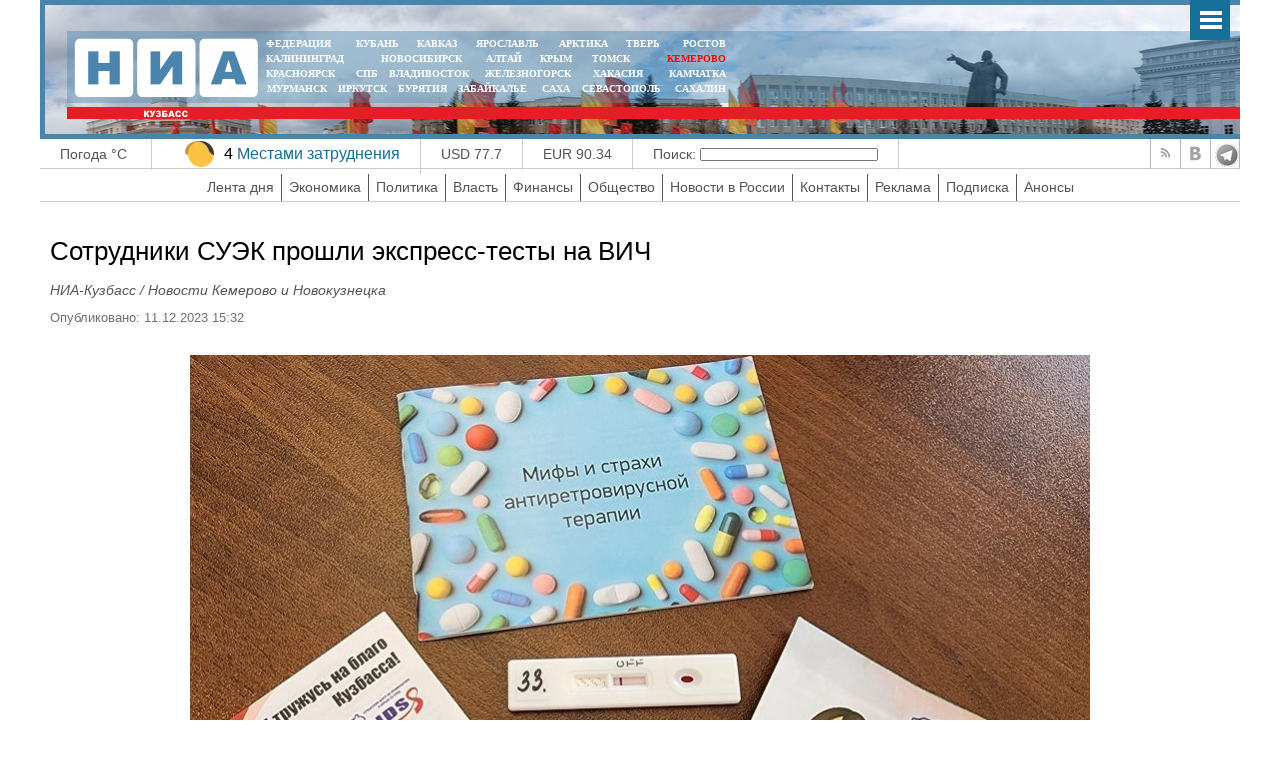

--- FILE ---
content_type: text/html; charset=UTF-8
request_url: https://kuzzbas.ru/news/society/70797.html
body_size: 6966
content:
<!DOCTYPE html PUBLIC "-//W3C//DTD XHTML 1.0 Transitional//EN"   "https://www.w3.org/TR/xhtml1/DTD/xhtml1-transitional.dtd">
<html xmlns="https://www.w3.org/1999/xhtml" xml:lang="ru-ru" lang="ru-ru" >
<head>
   <meta http-equiv="X-UA-Compatible" content="IE=edge">
    <meta name="viewport" content="width=device-width, initial-scale=1">

  <meta name="yandex-verification" content="8780ac7ae810d3df" />
   <meta name="yandex-verification" content="e31524f5ac8bd82d" />
   <meta name="yandex-verification" content="c801b43023b18962" />
<link href="/yandex/month.xml" rel="alternate" type="application/rss+xml" title="RSS 2.0" />
<base href="https://kuzzbas.ru/news/society/70797.html" />
<meta http-equiv="content-type" content="text/html; charset=utf-8" />
<meta name="keywords" content="" />
<meta name="description" content="" />
<meta property="og:image" content="http://kuzzbas.ru/images/ГШВ/TestVICH.jpg" />
<meta property="og:title" content="Сотрудники СУЭК прошли экспресс-тесты на ВИЧ" />
<meta property="og:description" content="&nbsp;

&nbsp;
В течение ноября сотрудники СУЭК могли узнать свой ВИЧ-статус. На предприятиях Компании работал выездной пункт добровольного экспресс-тестирования на ВИЧ-инфекцию.
" />
<meta itemprop="name" content="Сотрудники СУЭК прошли экспресс-тесты на ВИЧ"/>
<title>Сотрудники СУЭК прошли экспресс-тесты на ВИЧ - НИА-Кузбасс / Новости Кемерово и Новокузнецка</title>
<meta content="text/html; charset=utf-8" http-equiv="Content-Type"/>
<link rel="image_src" id="imageshare" href="http://kuzzbas.ru/images/ГШВ/TestVICH.jpg" />


 <link href="/assets/css/bootstrap.min.css" rel="stylesheet">
    <!-- IE10 viewport hack for Surface/desktop Windows 8 bug -->
    <link href="/assets/css/ie10-viewport-bug-workaround.css" rel="stylesheet">



<!--<link href="https://fonts.googleapis.com/css?family=PT+Sans" rel="stylesheet">-->
<link rel="stylesheet" href="/assets/js/mod_lofarticlesslideshow/jstyle.css" type="text/css" />
<link rel="stylesheet" href="/assets/css/template_css.css?fd131f" type="text/css" />
<link rel="stylesheet" href="/assets/js/owl-carousel/owl.carousel.css" type="text/css" />
<link rel="stylesheet" href="/assets/js/owl-carousel/owl.transitions.css" type="text/css" />
<link rel="stylesheet" href="/assets/js/owl-carousel/owl.theme.css" type="text/css" />

<link rel="stylesheet" href="/assets/js/ui12/jquery-ui.css" type="text/css" />
<link rel="stylesheet" href="/assets/js/ui12/jquery-ui.structure.css" type="text/css" />
<link rel="stylesheet" href="/assets/js/ui12/jquery-ui.theme.css" type="text/css" />


  <link rel="shortcut icon" href="/assets/img/ico/favicon.ico" type="image/x-icon" />
  <link rel="apple-touch-icon" href="/assets/img/ico/apple-touch-icon.png" />
  <link rel="apple-touch-icon" sizes="57x57" href="/assets/img/ico/apple-touch-icon-57x57.png" />
  <link rel="apple-touch-icon" sizes="72x72" href="/assets/img/ico/apple-touch-icon-72x72.png" />
  <link rel="apple-touch-icon" sizes="76x76" href="/assets/img/ico/apple-touch-icon-76x76.png" />
  <link rel="apple-touch-icon" sizes="114x114" href="/assets/img/ico/apple-touch-icon-114x114.png" />
  <link rel="apple-touch-icon" sizes="120x120" href="/assets/img/ico/apple-touch-icon-120x120.png" />
  <link rel="apple-touch-icon" sizes="144x144" href="/assets/img/ico/apple-touch-icon-144x144.png" />
  <link rel="apple-touch-icon" sizes="152x152" href="/assets/img/ico/apple-touch-icon-152x152.png" />
  <link rel="apple-touch-icon" sizes="180x180" href="/assets/img/ico/apple-touch-icon-180x180.png" />


<link rel="stylesheet" href="/assets/js/fancy/jquery.fancybox.css" type="text/css" />
<!--<script type="text/javascript" src="/assets/js/jquery-1.7.2.min.js"></script>-->
<script type="text/javascript" src="https://code.jquery.com/jquery-1.12.0.min.js"></script>
<script type="text/javascript" src="https://code.jquery.com/jquery-migrate-1.2.1.js"></script>
<script type="text/javascript" src="/assets/js/jquery.mmenu.all.min.js"></script>
<script type="text/javascript" src="/assets/js/owl-carousel/owl.carousel.min.js"></script>
<link rel="stylesheet" href="/assets/css/jquery.mmenu.all.css" type="text/css" />
    <script src="/assets/js/bootstrap.min.js"></script>
    <script src="/assets/js/bootstrap-select.min.js"></script>
    <!-- IE10 viewport hack for Surface/desktop Windows 8 bug -->
    <script src="/assets/js/ie10-viewport-bug-workaround.js"></script>




<script type="text/javascript">

      jQuery(function() {

		{
		   //	alert(jQuery.browser.version);
		}
//        if(jQuery.browser.version>9)
        {
        jQuery('nav#menu').mmenu({
          extensions	: [ 'effect-slide-menu', 'pageshadow' , 'theme-dark'],
          counters	: false,
                    dividers		: {
        fixed 	: true
      },
          navbar 		: {
            title		: 'Меню'
          },
                     "offCanvas": {
                  "position": "right"
               },
          navbars		: [
          {
              position	: 'top',
              content		: [ 'searchfield' ]
            }, {
              position	: 'top',
              content		: [
                'prev',
                'title',
                'close'
              ]
            }, {
              position	: 'bottom',
              content		: [
                ''
              ]
            }
          ]
        		});
                }
      });
    </script>
<script type="text/javascript">jQuery.noConflict();</script>

</head>
<style>

 @media only screen and (min-width: 1400px) {
   body
{
/*   background-image: url(); background-position: center top; background-color: rgb(0, 0, 0); background-attachment: fixed; background-repeat: no-repeat;*/

   }

}

</style>
<body>



 
<div id="ncontent"></div>
<div class="mainblock">
     <div class="blocklcontent">
            <a href="#menu" class="mobile-menu" id="touch-menu"></a>

  <div class="mblock1">

<div style="position: absolute;bottom:0px;right:5px;width:250px" class="mrg1">
    <div id="moscowTime" style="display: none" >1368714807</div>
<div style="font-size:13px;color:#fff;padding-top:40px;display:none">
        <center><span id="Date"></span>, <span class="orange" id="day"></span>, <span  id="hours"></span>:<span  id="min"></span></center>
        </div>
</div>
<div class="mblock2">
<a href="/"><img src="/assets/img/kuzzbas.png" style="position: absolute;top:7px;left:7px"/></a>
<div class="mblock4 mrg sites" style="text-align: center;width:470px">
<table cellspacing="0" cellpadding="0" style="width: 100%">
<tr>
<td style="padding:0px 5px;text-align: left "><noindex><a style="" target="_blank" href="https://nia-rf.ru" rel="nofollow">ФЕДЕРАЦИЯ</a></noindex></td>
<td style="padding:0px 5px"><noindex><a target="_blank" href="https://23rus.org" rel="nofollow">КУБАНЬ</a></noindex></td>
  <td style="padding:0px 5px"><noindex><a target="_blank" href="https://nia-kavkaz.ru" rel="nofollow">КАВКАЗ</a></noindex></td>
<td style="padding:0px 5px"><noindex><a target="_blank" href="https://76rus.org" rel="nofollow">ЯРОСЛАВЛЬ</a></noindex></td>
<td style="padding:0px 5px;"><noindex><a target="_blank" href="https://nia14.ru/" rel="nofollow">АРКТИКА</a></noindex></td>
<td style="padding:0px 5px;"><noindex><a target="_blank" href="https://69rus.org" rel="nofollow">ТВЕРЬ</a></noindex></td>
  <td style="padding:0px 5px;text-align:right"><noindex><a target="_blank" href="https://nia-rostov.ru" rel="nofollow" >РОСТОВ</a></noindex></td>
</tr>
</table>
<table style="width: 100%" cellpadding="0" cellspacing="0">
<tr>
<td  style="padding:0px 5px;text-align: left"><noindex><a href="https://39rus.org" target="_blank"  rel="nofollow">КАЛИНИНГРАД</a></noindex></td>
<td style="padding:0px 5px"><noindex><a href="https://54rus.org" target="_blank"  rel="nofollow" style="">НОВОСИБИРСК</a></noindex></td>
<td style="padding:0px 5px"><noindex><a href="https://nia-altay24.ru" target="_blank"  rel="nofollow" >АЛТАЙ</a></noindex></td>
<td style="padding:0px 5px"><noindex><a href="https://nia-krym.ru" target="_blank"  rel="nofollow" >КРЫМ</a></noindex></td>
<td style="padding:0px 5px" ><noindex><a  href="https://niatomsk.ru" target="_blank"  rel="nofollow">ТОМСК&nbsp;&nbsp;</a></noindex></td>
<td style="padding:0px 5px;text-align:right"><noindex><a  href="https://kuzzbas.ru" target="_blank"  rel="nofollow" style="color:red" >КЕМЕРОВО</a></noindex></td>
</tr>
</table>
<table style="width: 100%" cellpadding="0" cellspacing="0">
<tr>
<td style="padding:0px 5px;text-align: left"><noindex><a href="https://24rus.ru" target="_blank"  rel="nofollow">КРАСНОЯРСК</a></noindex></td>
<td style="padding-left:5px"><noindex><a href="https://nia-spb.ru" target="_blank"  rel="nofollow">СПБ</a></noindex></td>

<td style="padding-left:5px"><noindex><a href="https://25rus.org" target="_blank"   rel="nofollow">ВЛАДИВОСТОК</a></noindex></td>
<td style=";padding:0px 5px"><noindex><a href="https://zato26.org" target="_blank"  rel="nofollow">ЖЕЛЕЗНОГОРСК</a></noindex></td>
<td style="padding:0px 5px"><noindex><a  href="https://19rus.ru" target="_blank"  rel="nofollow">&nbsp;ХАКАСИЯ</a></noindex></td>
<td style="padding:0px 5px;text-align:right"><noindex><a  href="https://nia-kamchatka.ru/" target="_blank"  rel="nofollow">&nbsp;Камчатка</a></noindex></td>
</tr>
</table>
<table style="width: 100%" cellpadding="0" cellspacing="0">
<tr>
<td style=";padding:0px 5px;5px"><noindex><a href="https://51rus.org" target="_blank"  rel="nofollow">МУРМАНСК</a></noindex></td>
<td style=";padding:0px 5px"><noindex><a href="https://38rus.com" target="_blank" style=""  rel="nofollow">ИРКУТСК</a></noindex></td>
<td style="padding:0px 5px"><noindex><a href="https://buryatiya.com/" target="_blank"  rel="nofollow">БУРЯТИЯ</a></noindex></td>
<td style=";padding:0px 5px"><noindex><a  href="https://75rus.org/" target="_blank"  rel="nofollow">ЗАБАЙКАЛЬЕ&nbsp;</a></noindex></td>
<td style=";padding:0px 5px"><noindex><a  href="https://14rus.org/" target="_blank"  rel="nofollow">САХА</a></noindex></td>
<td style=";padding:0px 5px"><noindex><a  href="https://nia-sevastopol.ru/" target="_blank" rel="nofollow" >СЕВАСТОПОЛЬ</a></noindex></td>
<td style="padding:0px 5px;text-align:right"><noindex><a  href="https://165rus.ru/" target="_blank" rel="nofollow" >САХАЛИН</a></noindex></td>

</tr>
</table>

</div>

<div style="position: absolute;top:7px;right:0;width:230px" class="mrg2">

  
</div>

</div>
<div class="mblock3">
</div>
<!--  <div class="blocklcontent">

<div class="mblock2">
<a href="/index.php"><img style="position: absolute;top:5px;left:7px;width:92px" src="/assets/img/tmp_logo2.png"></a>
</div>
</div>-->
</div>
</div>
<!--<div class="mblock3"></div>   -->

<div class="infoblock">
   <div class="blocklcontent">
 <div class="blocklcontent_item"><span class="mobilehide">Погода</span>   °C <img src="" style="margin-top:-8px"></div>
   <div class="blocklcontent_item pad0">
<div class="info-icon info-icon_yellow"></div>
<div class="info-text ">4</div>
<div class="info-text mobilehide"><a href="https://yandex.ru/maps/64/kemerovo/probki" target="_blank">Местами затруднения</a></div>
</div>
<div class="blocklcontent_item">USD 77.7</div> <div class="blocklcontent_item">EUR 90.34</div> <!--<div class="blocklcontent_item"><div><a href="https://yandex.ru/maps/62/krasnoyarsk/probki" >Пробки</a><i class="b-ico traffic__icon b-ico-traffic-gn"></i>1 балл</div></div>-->
<div class="blocklcontent_item mobilehide"><div style="float:left">Поиск: </div>
<form style="float:left;margin-top:0px;vertical-align: top" action="">&nbsp;<input type="text"  style="margin:0px;margin:0px;height:13px" name="searchword"/></form></div>
<div class="b-social">
<a rel="nofollow" href="/yandex/news.xml" title="RSS" class="b-social-icon rss_i_v2" target="_blank"></a>
<a rel="nofollow" href="https://vk.com/42kuznews" title="ВКонтакте" class="b-social-icon vk_i_v2" target="_blank"></a>
<!--<a rel="nofollow" href="#" title="Facebook" class="b-social-icon fb_i_v2" target="_blank"></a>
<a rel="nofollow" href="#" title="Twitter" class="b-social-icon tw_i_v2" target="_blank"></a>

<a rel="nofollow" href="#" title="Одноклассники" class="b-social-icon ok_i_v2" target="_blank"></a>-->
<a rel="nofollow" href="https://t.me/vesti_kusbass" title="Telegram" class="b-social-icon tg_i_v2" target="_blank"></a>
<!--<a rel="nofollow" href="#" title="Instagram" class="b-social-icon insta_i_v2" target="_blank"></a>
--></div>
</div>
 <div class="blocklcontent_item menublock">
     <ul>
    <li class=""><a href="/news.html">Лента дня</a></li>
    <li class=""><a href="/news/economy.html">Экономика</a></li>
    <li class=""><a href="/news/policy.html">Политика</a></li>
    <li class=""><a href="/news/authority.html">Власть</a></li>
    <li class=""><a href="/news/finance.html">Финансы</a></li>
    <li class=""><a href="/news/society.html">Общество</a></li>
    <li class=""><a href="/news/russia.html">Новости в России</a></li>
    <li class=""><a href="/contacts.html">Контакты</a></li>
    <li class=""><a href="/adv.html">Реклама</a></li>
    <li class=""><a href="/subscribe.html">Подписка</a></li>
    <li class=""><a href="/news/anonce.html">Анонсы</a></li>
    </ul>
  </div>
</div>
<div>
  <div style="display:none">
<nav id="menu" >
  <ul>
    <li class=""><a href="/news.html">Лента дня</a></li>
    <li class=""><a href="/news/economy.html">Экономика</a></li>
    <li class=""><a href="/news/policy.html">Политика</a></li>
    <li class=""><a href="/news/authority.html">Власть</a></li>
    <li class=""><a href="/news/finance.html">Финансы</a></li>
    <li class=""><a href="/news/society.html">Общество</a></li>
    <li class=""><a href="/news/russia.html">Новости в России</a></li>
    <li class=""><a href="/contacts.html">Контакты</a></li>
    <li class=""><a href="/adv.html">Реклама</a></li>
    <li class=""><a href="/subscribe.html">Подписка</a></li>
    <li class=""><a href="/news/anonce.html">Анонсы</a></li>
    </ul>
  </nav>
</div>
</div>
<div class="blocklcontent" >
<div class="box" style="width:100%">
<table style="width:100%">
<tr>
<td valign="top" style="vertical-align: top">
<div id="leftbox">

<div class='article'><h1  itemprop="headline" >Сотрудники СУЭК прошли экспресс-тесты на ВИЧ</h1><span class='sminame'>НИА-Кузбасс / Новости Кемерово и Новокузнецка</span><div class="article-info muted">
			<dl class="article-info">

							<dd class="published">
					<span class="icon-calendar"></span>
					<time itemprop="datePublished" content="11.12.2023 15:32">
						Опубликовано: 11.12.2023 15:32					</time>
				</dd>


										</dl>
		</div><p>&nbsp;</p>
<p><img src="/images/ГШВ/TestVICH.jpg" alt="TestVICH" title="Фото предоставлено службой по связям и коммуникациям АО «СУЭК-Кузбасс»" /></p>
<p>&nbsp;</p>
<p style="text-align: justify;"><strong>В течение ноября сотрудники СУЭК могли узнать свой ВИЧ-статус. На предприятиях Компании работал выездной пункт добровольного экспресс-тестирования на ВИЧ-инфекцию.</strong></p>

<p style="text-align: justify;">Сотрудники предприятий «СУЭК-Кузбасс» присоединились к акции, приуроченной к Всемирному дню борьбы со СПИДом, цель которого – привлечение внимания общественности к распространению ВИЧ-инфекции. По данным Управления Роспотребнадзора по Кемеровской области - Кузбассу за 10 месяцев 2023 года в регионе выявлено 1764 случая заболеваемости ВИЧ-инфекции. Это на 5,7% ниже аналогичного периода 2022 года, тем не менее эпидемическая ситуация остается напряженной.</p>
<p style="text-align: justify;">Первый шаг на пути к предотвращению распространения вируса – знать свой ВИЧ-статус. Единственный надежный способ определить его – пройти тестирование. Для работников десяти предприятий СУЭК в Ленинске-Кузнецком и Полысаеве было организовано анонимное экспресс-тестирование на ВИЧ-инфекцию, а также консультирование специалистов ГБУЗ «Кузбасский центр профилактики и борьбы со СПИД». Процедура экспресс-тестирования очень проста и практически безболезненна. Нужна лишь маленькая капля крови, которая расскажет: есть вирус иммунодефицита в организме или нет. Результат становится известен в течение 10-15 минут.</p>
<p style="text-align: justify;">- Выездные акции по анонимному экспресс-тестированию на ВИЧ мы проводим ежегодно, - рассказала Татьяна Казакова, психолог клинико-диагностического отделения Ленинск-Кузнецкого филиала ГБУЗ «Кузбасский центр-СПИД». – Человек может узнать свой ВИЧ-статус, не уходя с рабочего места. Также в беседе мы информируем о мерах профилактики и предосторожности. Сейчас ВИЧ – не приговор, разработаны схемы поддерживающей терапии, позволяющей полноценно продолжать жить и работать. Мы рекомендуем сдавать анализ на ВИЧ раз в год.</p>
<p style="text-align: justify;">В акции приняли участие более 570 работников Компании.</p>
<p style="text-align: justify;">Узнать свой ВИЧ-статус можно в ГБУЗ «Кузбасский центр по профилактике и борьбе со СПИД». Здесь же ежедневно работает «Телефон доверия по ВИЧ/СПИДу» с 8.00 до 16.00 (в рабочие дни), номер телефона 8(3842)78-03-30.</p>
<p>&nbsp;</p><br><div style="font-style:italic">Подписывайтесь на нашу страницу новостей "Кузбассский вестник" в <a href="https://t.me/vesti_kusbass">telegram</a>.</div> 
   <script>
jQuery(document).ready(function() {
//article
jQuery(".article img").each(function() {
if(jQuery( this ).attr('title'))
{
 jQuery( this ).wrap( "<div class='article_image'></div>" ).closest('div').attr('style',jQuery( this ).attr('style')).css('width',jQuery( this ).attr('width')).append("<div class='article_image_desc'>"+ jQuery( this ).attr('title')+"</div>");
 jQuery( this ).attr('style','');
 }

  });

   if(jQuery(".target_news").length==0)
      { jQuery(".article70797").append('<div class="target_news target_news70797"></div>');
          jQuery(".target_news70797").load("/?getnews",{'tag':'','id':70797});
          }
});
</script>
</div></div>
</td>
</tr>
</table>
 </div>
 </div>

<div style="position:relative;width:100%;bottom:0;"><div class="footer">
<img title="Некоторые материалы данной страницы могут содержать информацию, не предназначенную для детей младше 18 лет." style="position: absolute;right:20px;top:30px;z-index:1" alt="" src="/assets/img/18limit.png">
<div style="margin-left:0" class="mblock2"> <img style="position: absolute;top:7px;left:7px" src="/assets/img/niarf.png"> </div>
<div style="margin-left:0;margin-bottom:1px" class="mblock3">  </div>
<div class="count">  ﻿<!-- Top.Mail.Ru counter -->
<script type="text/javascript">
var _tmr = window._tmr || (window._tmr = []);
_tmr.push({id: "1497736", type: "pageView", start: (new Date()).getTime()});
(function (d, w, id) {
  if (d.getElementById(id)) return;
  var ts = d.createElement("script"); ts.type = "text/javascript"; ts.async = true; ts.id = id;
  ts.src = "https://top-fwz1.mail.ru/js/code.js";
  var f = function () {var s = d.getElementsByTagName("script")[0]; s.parentNode.insertBefore(ts, s);};
  if (w.opera == "[object Opera]") { d.addEventListener("DOMContentLoaded", f, false); } else { f(); }
})(document, window, "tmr-code");
</script>
<noscript><div><img src="https://top-fwz1.mail.ru/counter?id=1497736;js=na" style="position:absolute;left:-9999px;" alt="Top.Mail.Ru" /></div></noscript>
<!-- /Top.Mail.Ru counter -->


<!-- Top.Mail.Ru logo -->
<a href="https://top-fwz1.mail.ru/jump?from=1497736">
<img src="https://top-fwz1.mail.ru/counter?id=1497736;t=479;l=1" height="31" width="88" alt="Top.Mail.Ru" style="border:0;" /></a>
<!-- /Top.Mail.Ru logo -->

<!-- Yandex.Metrika counter -->
<script type="text/javascript" >
   (function(m,e,t,r,i,k,a){m[i]=m[i]||function(){(m[i].a=m[i].a||[]).push(arguments)};
   m[i].l=1*new Date();
   for (var j = 0; j < document.scripts.length; j++) {if (document.scripts[j].src === r) { return; }}
   k=e.createElement(t),a=e.getElementsByTagName(t)[0],k.async=1,k.src=r,a.parentNode.insertBefore(k,a)})
   (window, document, "script", "https://mc.yandex.ru/metrika/tag.js", "ym");

   ym(1043029, "init", {
        clickmap:true,
        trackLinks:true,
        accurateTrackBounce:true
   });
</script>
<noscript><div><img src="https://mc.yandex.ru/watch/1043029" style="position:absolute; left:-9999px;" alt="" /></div></noscript>
<!-- /Yandex.Metrika counter -->    </div>
<div class="footnav"><div style="color:#fff;font-size:12px;padding:5px;">
<div>
<div>Использованы материалы Информационного агентства НИА «Федерация» свидетельство ИА № ФС77-54328 от 29 мая 2013 года, выданное Федеральной службой по надзору в сфере связи, информационных технологий и массовых коммуникаций (Роскомнадзор)</div>
</div>
</div></div>
</div>
</div>
<div style="display: none;text-align:left" id="test_content"></div>
<!--<script type="text/javascript" src="/assets/js/ui/jquery-ui-1.8.18.custom.min.js"></script>-->
<script type="text/javascript" src="/assets/js/ui12/jquery-ui.js"></script>
<script type="text/javascript" src="/assets/js/jquery.easing.js"></script>
<!--<script src="/assets/js/fancy/jquery.fancybox.pack.js" type="text/javascript"></script>-->



<link rel="stylesheet" href="https://cdn.jsdelivr.net/gh/fancyapps/fancybox@3.5.7/dist/jquery.fancybox.min.css" />
<script src="https://cdn.jsdelivr.net/gh/fancyapps/fancybox@3.5.7/dist/jquery.fancybox.min.js"></script>

<script type="text/javascript" src="/assets/js/script.js"></script>
<script type="text/javascript" src="/assets/js/general.js"></script>
<script src="/assets/js/system/js/mootools-core.js" type="text/javascript"></script>
<script src="/assets/js/system/js/core.js" type="text/javascript"></script>
<script src="/assets/js/system/js/caption.js" type="text/javascript"></script>

</div>
</body>
</html>